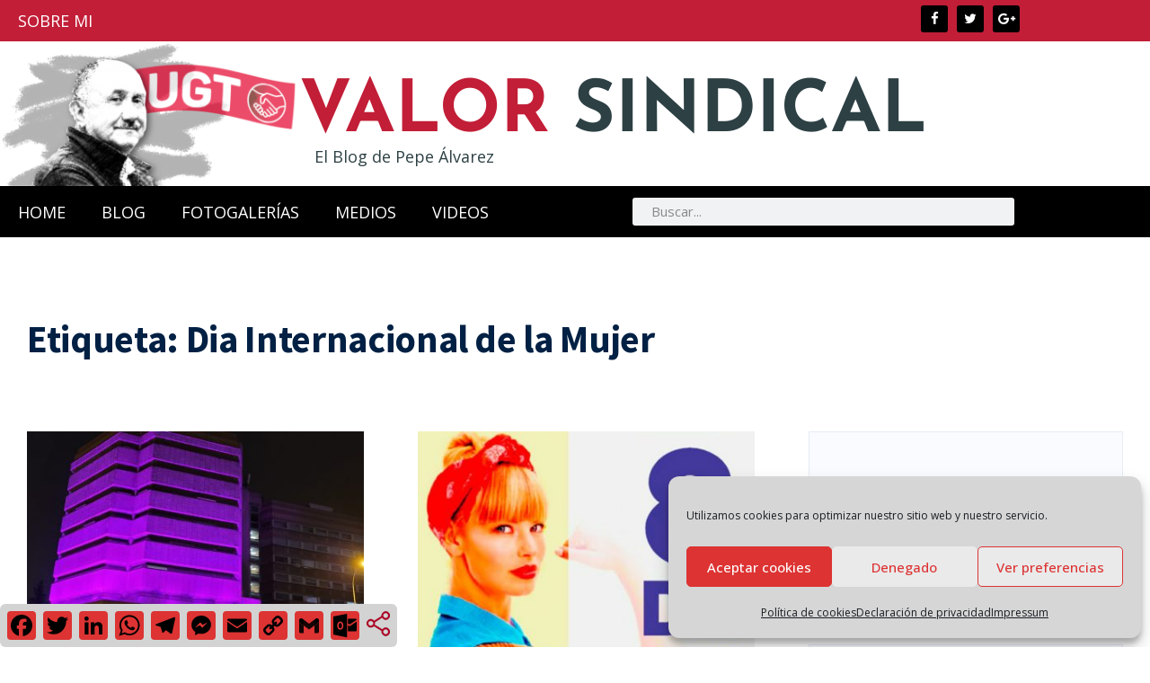

--- FILE ---
content_type: text/css; charset=utf-8
request_url: https://pepealvarez.org/wp-content/plugins/mailchimp-subscriber-chiclet/css/main.css?ver=6.9
body_size: 78
content:
.mailchimp-subscriber-chiclet-for-wordpress.mailchimp-subscriber-chiclet-for-wordpress-wrapper .mainButton {
	width: 200px;
	height: 30px;
	text-align: center;
	color: white;
	font-family: Arial, 'Helvetica Neue', Helvetica, sans-serif;
	font-size: 19px;
	border-radius: 3px;
}


--- FILE ---
content_type: text/css; charset=utf-8
request_url: https://pepealvarez.org/wp-content/themes/gutenverse/styles/gutenverse-addons.css?ver=6.9
body_size: 2056
content:
/* common + mag 1*/
.mag_block_1,
.mag_block_2,
.mag_block_3{ overflow:hidden; width:100%; margin:0 0;}

.mag_block_1 .item,
.mag_block_2 .item{ overflow:hidden; margin:0 0 60px 0; padding:0 30px;width:33.33%; float:left; position:relative;}

.mag_block_1 .item:nth-child(3n + 4){clear: left;}

.mag_block_1 .item img,
.mag_block_2 .item img{ overflow:hidden; width:100%; margin:0 0 0 0;}

.make_small .item_small.has-post-thumbnail .item_inn {
    padding: 20px 15px 0 0;
    margin: -40px 40px -20px 0;
}

.make_small h2.posttitle{ font-size:22px !important;}

.make_small p.tmnf_excerpt,
.make_small p.teaser{ font-size:85% !important;}
.make_small .meta_more{ display:none;}


/* general widget options*/

.tmnf_center_text { text-align:center;}   

.tmnf_center_text .meta{ float:none; display:inline-block;}

.tmnf_center_text .meta_deko::after{ left:50%; margin-left:-40px;}

.tmnf_center_text .item_small.has-post-thumbnail .item_inn { margin:0 0 0 0; padding:20px 0 0 0;} 

.mag_block_1.tmnf_center_text .item .item_inn{ background-color: transparent;}      

.excerpt_disabled .tmnf_excerpt,
.excerpt_disabled p.teaser,
.excerpt_disabled .meta_more{ display:none;} 



/* mag 2 */
.mag_block_2 .item.has-post-thumbnail .item_inn{ position:absolute; bottom:0; left:30px; right:30px; padding:20px 40px;}

.mag_block_2.tmnf_titles_are_small  .item.has-post-thumbnail .item_inn{padding:0 20px;}

.mag_block_2.tmnf_titles_are_small  .item.has-post-thumbnail .post-date{ display:none;}


/* mag 3 */
.mag_block_3 .item{ overflow:hidden; margin:0 0 60px 0; padding:0 30px;float:left; position:relative;}
.mag_block_3 .item_mag3_big{ width:50%; clear:left;}
.mag_block_3 .item_mag3{ width:25%; min-height:485px;}


.mag_block_3 .item_inn{ overflow:hidden; padding:35px 0 0 0;}
.mag_block_3 img{ width:100%;}
.mag_block_3 .meta_more{ margin:20px 0 0 0;}

.item_mag3 .item_inn{padding:20px 0 0 0;}
.item_mag3 .teaser{ font-size:85%;}
.item_mag3 .meta_more{ display:none;}

.layout_col_1 .item_mag3,
.layout_col_2 .item_mag3{ min-height: 0;}

.layout_col_1 .item_mag3 .imgwrap,
.layout_col_2 .item_mag3 .imgwrap{ float:left; max-width:45%; margin:0 50px 0 0;}

.layout_col_1 .item_mag3 .item_inn,
.layout_col_2 .item_mag3 .item_inn{padding:0 0 0 0;}

.layout_col_2 .item_mag3:nth-child(2n+3) {clear: none !important;}

.layout_col_1 .item_mag3_big img{ width:100%;}



/* carousel */
.guten_carousel .item{ padding:0 30px;}
.guten_carousel .item.has-post-thumbnail .item_inn{ position:absolute; bottom:0; left:30px; right:30px; padding:20px 40px;}

.guten_carousel .owl-dots{ display:none;}
.guten_carousel .owl-nav>div{ opacity:1;}


/* slider */
.slider_wrap{ overflow:hidden; max-width:1580px; float:none; margin:0 auto;}

.guten_slider .owl-nav>div{ top:auto; bottom:60px;}

.guten_slider .owl-nav .owl-prev,
.guten_slider .owl-nav .owl-next{right:10%;}

.guten_slider .imgwrap{ float:right; max-width:60%; }

.guten_slider .item_inn{ position:absolute; top:60px; bottom:60px; width:40%; padding:5% 4%; right:52%;}


/* main slider */
.guten_main_slider{ position:relative;}

.guten_main_slider .tmnf_gradient{ position: absolute; bottom:0; left:0; display:block; height:100%; width:100%; z-index:0; opacity:.5;}

.guten_main_slider img.main_slider_img{ width:100%;}

.guten_main_slider .item_inn{ position:absolute; bottom:25%; width:40%; padding:30px ; margin-bottom:25px; left:30%;  z-index:1}

.guten_main_slider .meta_more {margin-top:25px;}

.guten_main_slider .owl-nav>div{ top:auto; bottom:20%;}

.guten_main_slider .owl-nav .owl-prev{left:calc(30% + 30px); right:auto !important;}
.guten_main_slider .owl-nav .owl-next{left:30%; right:auto !important; margin-left:110px;}

/* loading */
.owl-carousel.loading{width:100%; display:block !important; min-height:550px; opacity:1; }

.owl-carousel.loading.owl-loaded{min-height:0; }

.owl-carousel.loading.owl-loaded:before{ display:none;} 

.owl-carousel.loading>.eleinside{ display:none;}

.main_slider_wrap{ position: relative; overflow:hidden;}

.main_slider_wrap>img{ position:absolute; top:50%; left:50%; margin:-20px 0 0 -20px; fill:white;}


	/* other */
	
	.item.format-quote .item_inn{ padding:40px 40px 90px 40px !important}

	/* columns */
	.layout_col_4 .item{ width:25%;}
	.layout_col_4 .item:nth-child(4n + 5){clear: left;}
	.layout_col_4 .item:nth-child(3n + 4){clear: none;} /*removes default*/
	
	
	.layout_col_2 .item{ width:50%;}
	.layout_col_2 .item:nth-child(2n + 3){clear: left;}
	.layout_col_2 .item:nth-child(3n + 4){clear: none;} /*removes default*/
	
	
	.layout_col_1 .item{ width:100%; float:none;}



/* @mobile****************************************************************************************************************************************************************************************/
@media screen and (max-width: 1458px){

	.guten_main_slider .item_inn{ width:50%;  left:20%; }
	
	.guten_main_slider .owl-nav .owl-prev{left:calc(20% + 30px); }
	
	.guten_main_slider .owl-nav .owl-next{left:20%;}

}

@media screen and (max-width: 1208px){
	
	
	.guten_slider .item_inn{ padding:3% 4%; top:6%; bottom:6%; width:47%;}
	
	.layout_col_4.mag_block_2 .item.has-post-thumbnail .item_inn{padding: 0 20px;} 
	
	.layout_col_4.mag_block_2 .item.has-post-thumbnail h2{font-size: 20px;}
	
	
	.guten_main_slider img.main_slider_img{ width:120%;max-width:120%; left:-10%;}	
	
	.guten_main_slider .item_inn{ width:70%;bottom:15%;left:10%; }
	
	.guten_main_slider .owl-nav>div{bottom:10%;}
	
	.guten_main_slider .owl-nav .owl-prev{left:calc(10% + 30px); }
	
	.guten_main_slider .owl-nav .owl-next{left:10%;}
	
}

@media screen and (max-width: 868px){
	
	.guten_main_slider .item_inn{ width:70%;  left:20px; padding:0 0; }
	
	.guten_main_slider .owl-nav .owl-prev{left:20px; }
	
	.guten_main_slider .owl-nav .owl-next{left:20px;margin-left:80px;}
	
	.guten_main_slider .meta_more {margin:5px 0 20px 0;}
	
	.guten_slider .item_inn{ top:0; bottom:0; width:50%; right:50%;}
	
	.guten_slider .tmnf_excerpt,
	.guten_slider .teaser,
	.guten_main_slider .tmnf_excerpt,
	.guten_main_slider .teaser{ display:none;}
	
	.mag_block_1,
	.mag_block_2,
	.mag_block_3{ width:100%; margin:0 0; padding:0 10px;}
	
	.mag_block_1 .item,
	.mag_block_2 .item,
	.mag_block_3 .item{ width:50% !important; padding:0 10px !important; float:left;margin:0 0 20px 0;}
	
	.mag_block_3 .item_mag3_big{width:100% !important;}
	
	.mag_block_1 .item:nth-child(3n + 4),
	.layout_col_4 .item:nth-child(4n + 5){ clear:none;}
	
	.mag_block_1 .item:nth-child(2n + 3){clear: left;}
	
	.mag_block_2 .item.has-post-thumbnail .item_inn{ left:10px; right:10px; padding:10px 20px;}
	
	.layout_col_1 .item_mag3 .imgwrap,
	.layout_col_2 .item_mag3 .imgwrap{ float:none; max-width:100%; margin:0 0;}
	
}

@media only screen and (max-width: 505px) {
	
	.guten_main_slider img.main_slider_img{ width:160%;max-width:160%; left:-30%;}	
	
	.guten_main_slider .item_inn{ width:85%;  }
	
	.guten_main_slider .meta_more { display:none;}
	
	.guten_slider .imgwrap{ float:none;width:100% ;max-width:100%; }
	
	.guten_slider .item_inn{ position:relative; top:auto; bottom:auto; right:auto; padding:20px; width:100%; display:block; float:none;}
	
	
	.owl-carousel .owl-nav .owl-prev::before,
	.owl-carousel .owl-nav .owl-next::before {
    font-size:16px;
	height:16px;
	top:2px;
	left:12px;
	}
	.owl-nav .owl-prev,
	.owl-nav .owl-next{ padding:12px 20px !important;}
	
	.guten_slider .item_inn{ padding-bottom:40px;}
	
	.guten_slider .owl-nav > div {bottom:20px;}
	
	.guten_slider .owl-nav .owl-prev {margin-right: 45px !important;}
	
	.guten_main_slider .owl-nav .owl-next{margin-left:45px;}
	
	
	.mag_block_1 .item,
	.mag_block_2 .item,
	.mag_block_3 .item{ width:100% !important; float:none;}
	
	
	
}

--- FILE ---
content_type: text/css; charset=utf-8
request_url: https://pepealvarez.org/wp-content/uploads/elementor/css/post-6280.css?ver=1769858634
body_size: 2129
content:
.elementor-6280 .elementor-element.elementor-element-4915ec2b:not(.elementor-motion-effects-element-type-background), .elementor-6280 .elementor-element.elementor-element-4915ec2b > .elementor-motion-effects-container > .elementor-motion-effects-layer{background-color:#C21E37;}.elementor-6280 .elementor-element.elementor-element-4915ec2b{transition:background 0.3s, border 0.3s, border-radius 0.3s, box-shadow 0.3s;margin-top:0px;margin-bottom:-12px;padding:0px 0px 0px 0px;}.elementor-6280 .elementor-element.elementor-element-4915ec2b > .elementor-background-overlay{transition:background 0.3s, border-radius 0.3s, opacity 0.3s;}.elementor-6280 .elementor-element.elementor-element-14fc4d51 > .elementor-widget-wrap > .elementor-widget:not(.elementor-widget__width-auto):not(.elementor-widget__width-initial):not(:last-child):not(.elementor-absolute){margin-block-end:0px;}.elementor-6280 .elementor-element.elementor-element-14fc4d51 > .elementor-element-populated{margin:0px 0px 0px 0px;--e-column-margin-right:0px;--e-column-margin-left:0px;padding:0px 0px 0px 0px;}.elementor-6280 .elementor-element.elementor-element-13fcf096:not(.elementor-motion-effects-element-type-background), .elementor-6280 .elementor-element.elementor-element-13fcf096 > .elementor-motion-effects-container > .elementor-motion-effects-layer{background-color:#C21E37;}.elementor-6280 .elementor-element.elementor-element-13fcf096{transition:background 0.3s, border 0.3s, border-radius 0.3s, box-shadow 0.3s;margin-top:0px;margin-bottom:0px;padding:0px 0px 0px 0px;}.elementor-6280 .elementor-element.elementor-element-13fcf096 > .elementor-background-overlay{transition:background 0.3s, border-radius 0.3s, opacity 0.3s;}.elementor-6280 .elementor-element.elementor-element-158300f1 > .elementor-widget-wrap > .elementor-widget:not(.elementor-widget__width-auto):not(.elementor-widget__width-initial):not(:last-child):not(.elementor-absolute){margin-block-end:0px;}.elementor-6280 .elementor-element.elementor-element-158300f1 > .elementor-element-populated{margin:0px 0px 0px 0px;--e-column-margin-right:0px;--e-column-margin-left:0px;padding:0px 0px 0px 0px;}.elementor-6280 .elementor-element.elementor-element-701ff5b .elementor-menu-toggle{margin-right:auto;background-color:#000000;}.elementor-6280 .elementor-element.elementor-element-701ff5b .elementor-nav-menu--main .elementor-item{color:#FFFFFF;fill:#FFFFFF;}.elementor-6280 .elementor-element.elementor-element-701ff5b .elementor-nav-menu--main .elementor-item:hover,
					.elementor-6280 .elementor-element.elementor-element-701ff5b .elementor-nav-menu--main .elementor-item.elementor-item-active,
					.elementor-6280 .elementor-element.elementor-element-701ff5b .elementor-nav-menu--main .elementor-item.highlighted,
					.elementor-6280 .elementor-element.elementor-element-701ff5b .elementor-nav-menu--main .elementor-item:focus{color:#000000;fill:#000000;}.elementor-6280 .elementor-element.elementor-element-701ff5b .elementor-nav-menu--main:not(.e--pointer-framed) .elementor-item:before,
					.elementor-6280 .elementor-element.elementor-element-701ff5b .elementor-nav-menu--main:not(.e--pointer-framed) .elementor-item:after{background-color:#000000;}.elementor-6280 .elementor-element.elementor-element-701ff5b .e--pointer-framed .elementor-item:before,
					.elementor-6280 .elementor-element.elementor-element-701ff5b .e--pointer-framed .elementor-item:after{border-color:#000000;}.elementor-6280 .elementor-element.elementor-element-701ff5b .elementor-nav-menu--main .elementor-item.elementor-item-active{color:#C8C4C4;}.elementor-6280 .elementor-element.elementor-element-701ff5b .elementor-nav-menu--main:not(.e--pointer-framed) .elementor-item.elementor-item-active:before,
					.elementor-6280 .elementor-element.elementor-element-701ff5b .elementor-nav-menu--main:not(.e--pointer-framed) .elementor-item.elementor-item-active:after{background-color:#C8C4C4;}.elementor-6280 .elementor-element.elementor-element-701ff5b .e--pointer-framed .elementor-item.elementor-item-active:before,
					.elementor-6280 .elementor-element.elementor-element-701ff5b .e--pointer-framed .elementor-item.elementor-item-active:after{border-color:#C8C4C4;}.elementor-6280 .elementor-element.elementor-element-701ff5b div.elementor-menu-toggle{color:#FFFFFF;}.elementor-6280 .elementor-element.elementor-element-701ff5b div.elementor-menu-toggle svg{fill:#FFFFFF;}.elementor-6280 .elementor-element.elementor-element-76ba8091 > .elementor-widget-wrap > .elementor-widget:not(.elementor-widget__width-auto):not(.elementor-widget__width-initial):not(:last-child):not(.elementor-absolute){margin-block-end:-4px;}.elementor-6280 .elementor-element.elementor-element-76ba8091 > .elementor-element-populated{margin:0px 0px 0px 0px;--e-column-margin-right:0px;--e-column-margin-left:0px;padding:0px 0px 0px 0px;}.elementor-6280 .elementor-element.elementor-element-8c923bc > .elementor-widget-wrap > .elementor-widget:not(.elementor-widget__width-auto):not(.elementor-widget__width-initial):not(:last-child):not(.elementor-absolute){margin-block-end:0px;}.elementor-6280 .elementor-element.elementor-element-8c923bc > .elementor-element-populated{margin:0px 0px 0px 0px;--e-column-margin-right:0px;--e-column-margin-left:0px;padding:0px 0px 0px 0px;}.elementor-6280 .elementor-element.elementor-element-b79b519{--grid-template-columns:repeat(0, auto);--icon-size:15px;--grid-column-gap:5px;--grid-row-gap:0px;}.elementor-6280 .elementor-element.elementor-element-b79b519 .elementor-widget-container{text-align:right;}.elementor-6280 .elementor-element.elementor-element-b79b519 > .elementor-widget-container{margin:0px 0px 0px 0px;padding:5px 0px 0px 0px;}.elementor-6280 .elementor-element.elementor-element-b79b519 .elementor-social-icon{background-color:#000000;}.elementor-6280 .elementor-element.elementor-element-b79b519 .elementor-social-icon i{color:#FFFFFF;}.elementor-6280 .elementor-element.elementor-element-b79b519 .elementor-social-icon svg{fill:#FFFFFF;}.elementor-6280 .elementor-element.elementor-element-705bf7a2 > .elementor-container{min-height:168px;}.elementor-6280 .elementor-element.elementor-element-705bf7a2{transition:background 0.3s, border 0.3s, border-radius 0.3s, box-shadow 0.3s;margin-top:0px;margin-bottom:0px;padding:0px 0px 0px 0px;z-index:100;}.elementor-6280 .elementor-element.elementor-element-705bf7a2 > .elementor-background-overlay{transition:background 0.3s, border-radius 0.3s, opacity 0.3s;}.elementor-6280 .elementor-element.elementor-element-22b970e2 > .elementor-widget-wrap > .elementor-widget:not(.elementor-widget__width-auto):not(.elementor-widget__width-initial):not(:last-child):not(.elementor-absolute){margin-block-end:0px;}.elementor-6280 .elementor-element.elementor-element-22b970e2 > .elementor-element-populated{transition:background 0.3s, border 0.3s, border-radius 0.3s, box-shadow 0.3s;margin:0px 0px 0px 0px;--e-column-margin-right:0px;--e-column-margin-left:0px;padding:0px 0px 0px 0px;}.elementor-6280 .elementor-element.elementor-element-22b970e2 > .elementor-element-populated > .elementor-background-overlay{transition:background 0.3s, border-radius 0.3s, opacity 0.3s;}.elementor-6280 .elementor-element.elementor-element-5943b776{margin-top:0px;margin-bottom:0px;}.elementor-6280 .elementor-element.elementor-element-3095795 > .elementor-widget-wrap > .elementor-widget:not(.elementor-widget__width-auto):not(.elementor-widget__width-initial):not(:last-child):not(.elementor-absolute){margin-block-end:0px;}.elementor-6280 .elementor-element.elementor-element-3095795 > .elementor-element-populated{margin:0px 0px 0px 0px;--e-column-margin-right:0px;--e-column-margin-left:0px;padding:0px 0px 0px 0px;}.elementor-6280 .elementor-element.elementor-element-29eed43a > .elementor-widget-container{margin:10px 0px 0px 0px;padding:0px 0px 0px 0px;}.elementor-6280 .elementor-element.elementor-element-29eed43a{text-align:start;}.elementor-6280 .elementor-element.elementor-element-18dbb0c3 > .elementor-widget-wrap > .elementor-widget:not(.elementor-widget__width-auto):not(.elementor-widget__width-initial):not(:last-child):not(.elementor-absolute){margin-block-end:0px;}.elementor-6280 .elementor-element.elementor-element-18dbb0c3 > .elementor-element-populated{margin:30px 0px 0px 0px;--e-column-margin-right:0px;--e-column-margin-left:0px;padding:0px 0px 0px 0px;}.elementor-6280 .elementor-element.elementor-element-5eda9e1b > .elementor-widget-container{margin:30px 0px 0px 0px;padding:0px 0px 0px 0px;}.elementor-6280 .elementor-element.elementor-element-5eda9e1b{font-family:"Josefin Sans", Sans-serif;font-size:80px;font-weight:900;line-height:0.8em;}.elementor-6280 .elementor-element.elementor-element-16ba2c22 > .elementor-widget-container{background-color:#FFFFFF;margin:0px 0px 0px -3px;padding:0px 0px 0px 20px;}.elementor-6280 .elementor-element.elementor-element-16ba2c22.ha-has-bg-overlay:hover > .elementor-widget-container::before{transition:background 0.3s;}.elementor-6280 .elementor-element.elementor-element-16ba2c22{text-align:start;color:#7A7A7A;}.elementor-6280 .elementor-element.elementor-element-2a2dc6c9:not(.elementor-motion-effects-element-type-background), .elementor-6280 .elementor-element.elementor-element-2a2dc6c9 > .elementor-motion-effects-container > .elementor-motion-effects-layer{background-color:#000000;}.elementor-6280 .elementor-element.elementor-element-2a2dc6c9{transition:background 0.3s, border 0.3s, border-radius 0.3s, box-shadow 0.3s;margin-top:0px;margin-bottom:0px;padding:0px 0px 0px 0px;}.elementor-6280 .elementor-element.elementor-element-2a2dc6c9 > .elementor-background-overlay{transition:background 0.3s, border-radius 0.3s, opacity 0.3s;}.elementor-6280 .elementor-element.elementor-element-65bcb897 > .elementor-widget-wrap > .elementor-widget:not(.elementor-widget__width-auto):not(.elementor-widget__width-initial):not(:last-child):not(.elementor-absolute){margin-block-end:0px;}.elementor-6280 .elementor-element.elementor-element-65bcb897 > .elementor-element-populated{margin:0px 0px 0px 0px;--e-column-margin-right:0px;--e-column-margin-left:0px;padding:3px 0px 3px 0px;}.elementor-6280 .elementor-element.elementor-element-6eff01aa{transition:background 0.3s, border 0.3s, border-radius 0.3s, box-shadow 0.3s;margin-top:0px;margin-bottom:0px;padding:0px 0px 0px 0px;}.elementor-6280 .elementor-element.elementor-element-6eff01aa > .elementor-background-overlay{transition:background 0.3s, border-radius 0.3s, opacity 0.3s;}.elementor-6280 .elementor-element.elementor-element-2053ce36 > .elementor-widget-wrap > .elementor-widget:not(.elementor-widget__width-auto):not(.elementor-widget__width-initial):not(:last-child):not(.elementor-absolute){margin-block-end:0px;}.elementor-6280 .elementor-element.elementor-element-2053ce36 > .elementor-element-populated{margin:0px 0px 0px 0px;--e-column-margin-right:0px;--e-column-margin-left:0px;padding:3px 0px 0px 0px;}.elementor-6280 .elementor-element.elementor-element-5d9d3031 > .elementor-widget-container{margin:0px 0px 0px 0px;padding:0px 0px 0px 0px;}.elementor-6280 .elementor-element.elementor-element-5d9d3031 .elementor-menu-toggle{margin-right:auto;background-color:#FFFFFF;}.elementor-6280 .elementor-element.elementor-element-5d9d3031 .elementor-nav-menu--main .elementor-item{color:#FFFFFF;fill:#FFFFFF;}.elementor-6280 .elementor-element.elementor-element-5d9d3031 .elementor-nav-menu--main .elementor-item:hover,
					.elementor-6280 .elementor-element.elementor-element-5d9d3031 .elementor-nav-menu--main .elementor-item.elementor-item-active,
					.elementor-6280 .elementor-element.elementor-element-5d9d3031 .elementor-nav-menu--main .elementor-item.highlighted,
					.elementor-6280 .elementor-element.elementor-element-5d9d3031 .elementor-nav-menu--main .elementor-item:focus{color:#C21E37;fill:#C21E37;}.elementor-6280 .elementor-element.elementor-element-5d9d3031 .elementor-nav-menu--main:not(.e--pointer-framed) .elementor-item:before,
					.elementor-6280 .elementor-element.elementor-element-5d9d3031 .elementor-nav-menu--main:not(.e--pointer-framed) .elementor-item:after{background-color:#C21E37;}.elementor-6280 .elementor-element.elementor-element-5d9d3031 .e--pointer-framed .elementor-item:before,
					.elementor-6280 .elementor-element.elementor-element-5d9d3031 .e--pointer-framed .elementor-item:after{border-color:#C21E37;}.elementor-6280 .elementor-element.elementor-element-5d9d3031 .elementor-nav-menu--main .elementor-item.elementor-item-active{color:#C21E37;}.elementor-6280 .elementor-element.elementor-element-5d9d3031 .elementor-nav-menu--main:not(.e--pointer-framed) .elementor-item.elementor-item-active:before,
					.elementor-6280 .elementor-element.elementor-element-5d9d3031 .elementor-nav-menu--main:not(.e--pointer-framed) .elementor-item.elementor-item-active:after{background-color:#C21E37;}.elementor-6280 .elementor-element.elementor-element-5d9d3031 .e--pointer-framed .elementor-item.elementor-item-active:before,
					.elementor-6280 .elementor-element.elementor-element-5d9d3031 .e--pointer-framed .elementor-item.elementor-item-active:after{border-color:#C21E37;}.elementor-6280 .elementor-element.elementor-element-5d9d3031 div.elementor-menu-toggle{color:#C21E37;}.elementor-6280 .elementor-element.elementor-element-5d9d3031 div.elementor-menu-toggle svg{fill:#C21E37;}.elementor-6280 .elementor-element.elementor-element-7fbc7a00 > .elementor-widget-wrap > .elementor-widget:not(.elementor-widget__width-auto):not(.elementor-widget__width-initial):not(:last-child):not(.elementor-absolute){margin-block-end:0px;}.elementor-6280 .elementor-element.elementor-element-1ea6f17f .elementor-search-form__container{min-height:31px;}.elementor-6280 .elementor-element.elementor-element-1ea6f17f .elementor-search-form__submit{min-width:31px;}body:not(.rtl) .elementor-6280 .elementor-element.elementor-element-1ea6f17f .elementor-search-form__icon{padding-left:calc(31px / 3);}body.rtl .elementor-6280 .elementor-element.elementor-element-1ea6f17f .elementor-search-form__icon{padding-right:calc(31px / 3);}.elementor-6280 .elementor-element.elementor-element-1ea6f17f .elementor-search-form__input, .elementor-6280 .elementor-element.elementor-element-1ea6f17f.elementor-search-form--button-type-text .elementor-search-form__submit{padding-left:calc(31px / 3);padding-right:calc(31px / 3);}.elementor-6280 .elementor-element.elementor-element-1ea6f17f:not(.elementor-search-form--skin-full_screen) .elementor-search-form__container{border-radius:3px;}.elementor-6280 .elementor-element.elementor-element-1ea6f17f.elementor-search-form--skin-full_screen input[type="search"].elementor-search-form__input{border-radius:3px;}.elementor-theme-builder-content-area{height:400px;}.elementor-location-header:before, .elementor-location-footer:before{content:"";display:table;clear:both;}@media(max-width:1024px){.elementor-6280 .elementor-element.elementor-element-701ff5b > .elementor-widget-container{margin:10px 0px 0px 20px;padding:0px 0px 0px 0px;}.elementor-6280 .elementor-element.elementor-element-76ba8091 > .elementor-widget-wrap > .elementor-widget:not(.elementor-widget__width-auto):not(.elementor-widget__width-initial):not(:last-child):not(.elementor-absolute){margin-block-end:0px;}.elementor-6280 .elementor-element.elementor-element-b79b519 > .elementor-widget-container{margin:0px 0px 0px 0px;}.elementor-6280 .elementor-element.elementor-element-705bf7a2{margin-top:0px;margin-bottom:-8px;}.elementor-bc-flex-widget .elementor-6280 .elementor-element.elementor-element-22b970e2.elementor-column .elementor-widget-wrap{align-items:center;}.elementor-6280 .elementor-element.elementor-element-22b970e2.elementor-column.elementor-element[data-element_type="column"] > .elementor-widget-wrap.elementor-element-populated{align-content:center;align-items:center;}.elementor-6280 .elementor-element.elementor-element-22b970e2 > .elementor-widget-wrap > .elementor-widget:not(.elementor-widget__width-auto):not(.elementor-widget__width-initial):not(:last-child):not(.elementor-absolute){margin-block-end:0px;}.elementor-6280 .elementor-element.elementor-element-22b970e2 > .elementor-element-populated{margin:0px 0px 0px 0px;--e-column-margin-right:0px;--e-column-margin-left:0px;padding:0px 0px 0px 20px;}.elementor-6280 .elementor-element.elementor-element-3095795 > .elementor-widget-wrap > .elementor-widget:not(.elementor-widget__width-auto):not(.elementor-widget__width-initial):not(:last-child):not(.elementor-absolute){margin-block-end:0px;}.elementor-6280 .elementor-element.elementor-element-5eda9e1b{font-size:57px;}.elementor-6280 .elementor-element.elementor-element-2a2dc6c9{margin-top:0px;margin-bottom:0px;}.elementor-6280 .elementor-element.elementor-element-5d9d3031 > .elementor-widget-container{margin:10px 0px 0px 20px;padding:0px 0px 0px 0px;}}@media(max-width:767px){.elementor-6280 .elementor-element.elementor-element-701ff5b > .elementor-widget-container{margin:10px 0px 0px 20px;}.elementor-6280 .elementor-element.elementor-element-b79b519 > .elementor-widget-container{margin:0px 0px 10px 0px;}.elementor-6280 .elementor-element.elementor-element-705bf7a2{margin-top:20px;margin-bottom:0px;}.elementor-6280 .elementor-element.elementor-element-22b970e2{width:100%;}.elementor-6280 .elementor-element.elementor-element-22b970e2 > .elementor-element-populated{padding:0px 20px 0px 20px;}.elementor-6280 .elementor-element.elementor-element-5eda9e1b{font-size:59px;}.elementor-6280 .elementor-element.elementor-element-16ba2c22 > .elementor-widget-container{margin:0px 0px 20px 0px;}.elementor-6280 .elementor-element.elementor-element-5d9d3031 > .elementor-widget-container{margin:10px 0px 0px 20px;}}@media(min-width:768px){.elementor-6280 .elementor-element.elementor-element-158300f1{width:55.702%;}.elementor-6280 .elementor-element.elementor-element-8c923bc{width:10.544%;}.elementor-6280 .elementor-element.elementor-element-3095795{width:29.211%;}.elementor-6280 .elementor-element.elementor-element-18dbb0c3{width:70.789%;}.elementor-6280 .elementor-element.elementor-element-2053ce36{width:60.877%;}.elementor-6280 .elementor-element.elementor-element-7fbc7a00{width:39.079%;}}@media(max-width:1024px) and (min-width:768px){.elementor-6280 .elementor-element.elementor-element-76ba8091{width:20%;}.elementor-6280 .elementor-element.elementor-element-8c923bc{width:20%;}.elementor-6280 .elementor-element.elementor-element-3095795{width:30%;}.elementor-6280 .elementor-element.elementor-element-18dbb0c3{width:70%;}}/* Start custom CSS for section, class: .elementor-element-4915ec2b */.elementor-text-editor p:last-child{ margin-bottom:0px;}/* End custom CSS */